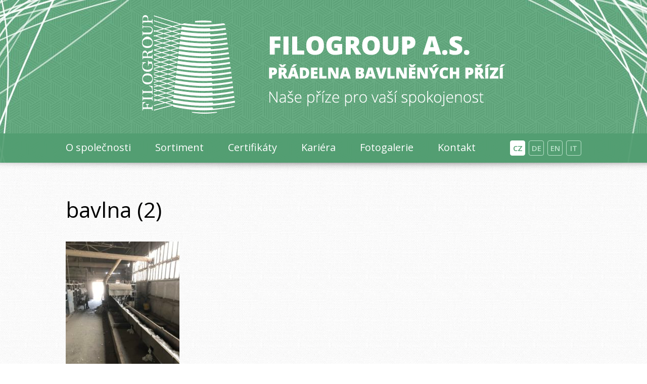

--- FILE ---
content_type: text/html; charset=UTF-8
request_url: https://www.filogroup.cz/cs/fotogalerie/bavlna-2/
body_size: 5414
content:
<!DOCTYPE html>
<html lang="cs-CZ">
<head>
  <meta charset="UTF-8">
  <meta http-equiv="content-type" content="text/html; charset=utf-8">
  <meta http-equiv="X-UA-Compatible" content="IE=edge,chrome=1">
  <meta http-equiv="cleartype" content="on">
  <meta name="viewport" content="width=device-width, initial-scale=1.0">
  <meta name="format-detection" content="telephone=no">
  <link href="https://www.filogroup.cz/wp-content/themes/filogroup/style.css" media="screen" rel="stylesheet" type="text/css">
  <script src="https://www.filogroup.cz/wp-content/themes/filogroup/js/jquery-2.2.4.min.js"></script>
  <link rel="apple-touch-icon" sizes="180x180" href="https://www.filogroup.cz/wp-content/themes/filogroup/favicon/apple-touch-icon.png">
  <link rel="icon" type="image/png" sizes="32x32" href="https://www.filogroup.cz/wp-content/themes/filogroup/favicon/favicon-32x32.png">
  <link rel="icon" type="image/png" sizes="16x16" href="https://www.filogroup.cz/wp-content/themes/filogroup/favicon/favicon-16x16.png">
  <link rel="manifest" href="https://www.filogroup.cz/wp-content/themes/filogroup/favicon/site.webmanifest">
  <link rel="mask-icon" href="https://www.filogroup.cz/wp-content/themes/filogroup/favicon/safari-pinned-tab.svg" color="#428268">
  <link rel="shortcut icon" href="https://www.filogroup.cz/wp-content/themes/filogroup/favicon/favicon.ico">
  <meta name="msapplication-TileColor" content="#428268">
  <meta name="msapplication-config" content="https://www.filogroup.cz/wp-content/themes/filogroup/favicon/browserconfig.xml">
  <meta name="theme-color" content="#ffffff">
  
	<script type="text/javascript">
  var leady_track_key="0C2kO0AkAm2kPSdZ";
  (function(){
    var l=document.createElement("script");l.type="text/javascript";l.async=true;
    l.src='https://t.leady.com/'+leady_track_key+"/L.js";
    var s=document.getElementsByTagName("script")[0];s.parentNode.insertBefore(l,s);
  })();
</script>


  <style type="text/css">
  #menu-item-345 {
    display: none;
  }

  .header-bottom.cs #menu-item-345 {
    display: block;
  }
  </style>

  
		<!-- All in One SEO 4.2.0 -->
		<title>bavlna (2) | Filogroup a.s.</title>
		<meta name="robots" content="max-image-preview:large" />
		<link rel="canonical" href="https://www.filogroup.cz/cs/fotogalerie/bavlna-2/" />
		<meta property="og:locale" content="cs_CZ" />
		<meta property="og:site_name" content="Filogroup a.s. | Přádelná bavlněných přízí Choceň. Naše příze pro vaší spokojenost" />
		<meta property="og:type" content="article" />
		<meta property="og:title" content="bavlna (2) | Filogroup a.s." />
		<meta property="og:url" content="https://www.filogroup.cz/cs/fotogalerie/bavlna-2/" />
		<meta property="article:published_time" content="2018-11-21T10:27:41+00:00" />
		<meta property="article:modified_time" content="2018-11-21T10:27:41+00:00" />
		<meta name="twitter:card" content="summary" />
		<meta name="twitter:title" content="bavlna (2) | Filogroup a.s." />
		<script type="application/ld+json" class="aioseo-schema">
			{"@context":"https:\/\/schema.org","@graph":[{"@type":"WebSite","@id":"https:\/\/www.filogroup.cz\/cs\/#website","url":"https:\/\/www.filogroup.cz\/cs\/","name":"Filogroup a.s.","description":"P\u0159\u00e1deln\u00e1 bavln\u011bn\u00fdch p\u0159\u00edz\u00ed Choce\u0148. Na\u0161e p\u0159\u00edze pro va\u0161\u00ed spokojenost","inLanguage":"cs-CZ","publisher":{"@id":"https:\/\/www.filogroup.cz\/cs\/#organization"}},{"@type":"Organization","@id":"https:\/\/www.filogroup.cz\/cs\/#organization","name":"Filogroup a.s.","url":"https:\/\/www.filogroup.cz\/cs\/"},{"@type":"BreadcrumbList","@id":"https:\/\/www.filogroup.cz\/cs\/fotogalerie\/bavlna-2\/#breadcrumblist","itemListElement":[{"@type":"ListItem","@id":"https:\/\/www.filogroup.cz\/cs\/#listItem","position":1,"item":{"@type":"WebPage","@id":"https:\/\/www.filogroup.cz\/cs\/","name":"Home","description":"P\u0159\u00e1deln\u00e1 bavln\u011bn\u00fdch p\u0159\u00edz\u00ed Choce\u0148. Na\u0161e p\u0159\u00edze pro va\u0161\u00ed spokojenost","url":"https:\/\/www.filogroup.cz\/cs\/"},"nextItem":"https:\/\/www.filogroup.cz\/cs\/fotogalerie\/bavlna-2\/#listItem"},{"@type":"ListItem","@id":"https:\/\/www.filogroup.cz\/cs\/fotogalerie\/bavlna-2\/#listItem","position":2,"item":{"@type":"WebPage","@id":"https:\/\/www.filogroup.cz\/cs\/fotogalerie\/bavlna-2\/","name":"bavlna (2)","url":"https:\/\/www.filogroup.cz\/cs\/fotogalerie\/bavlna-2\/"},"previousItem":"https:\/\/www.filogroup.cz\/cs\/#listItem"}]},{"@type":"Person","@id":"https:\/\/www.filogroup.cz\/cs\/author\/budovatel6\/#author","url":"https:\/\/www.filogroup.cz\/cs\/author\/budovatel6\/","name":"budovatel6\ufeff","image":{"@type":"ImageObject","@id":"https:\/\/www.filogroup.cz\/cs\/fotogalerie\/bavlna-2\/#authorImage","url":"https:\/\/secure.gravatar.com\/avatar\/473d4c79aecb3ddd7b75f718a3971bf7?s=96&d=mm&r=g","width":96,"height":96,"caption":"budovatel6\ufeff"}},{"@type":"ItemPage","@id":"https:\/\/www.filogroup.cz\/cs\/fotogalerie\/bavlna-2\/#itempage","url":"https:\/\/www.filogroup.cz\/cs\/fotogalerie\/bavlna-2\/","name":"bavlna (2) | Filogroup a.s.","inLanguage":"cs-CZ","isPartOf":{"@id":"https:\/\/www.filogroup.cz\/cs\/#website"},"breadcrumb":{"@id":"https:\/\/www.filogroup.cz\/cs\/fotogalerie\/bavlna-2\/#breadcrumblist"},"datePublished":"2018-11-21T10:27:41+00:00","dateModified":"2018-11-21T10:27:41+00:00"}]}
		</script>
		<!-- All in One SEO -->

<link rel='dns-prefetch' href='//ajax.googleapis.com' />
<link rel='dns-prefetch' href='//fonts.googleapis.com' />
<link rel='dns-prefetch' href='//s.w.org' />
		<script type="text/javascript">
			window._wpemojiSettings = {"baseUrl":"https:\/\/s.w.org\/images\/core\/emoji\/11\/72x72\/","ext":".png","svgUrl":"https:\/\/s.w.org\/images\/core\/emoji\/11\/svg\/","svgExt":".svg","source":{"concatemoji":"https:\/\/www.filogroup.cz\/wp-includes\/js\/wp-emoji-release.min.js?ver=4.9.28"}};
			!function(e,a,t){var n,r,o,i=a.createElement("canvas"),p=i.getContext&&i.getContext("2d");function s(e,t){var a=String.fromCharCode;p.clearRect(0,0,i.width,i.height),p.fillText(a.apply(this,e),0,0);e=i.toDataURL();return p.clearRect(0,0,i.width,i.height),p.fillText(a.apply(this,t),0,0),e===i.toDataURL()}function c(e){var t=a.createElement("script");t.src=e,t.defer=t.type="text/javascript",a.getElementsByTagName("head")[0].appendChild(t)}for(o=Array("flag","emoji"),t.supports={everything:!0,everythingExceptFlag:!0},r=0;r<o.length;r++)t.supports[o[r]]=function(e){if(!p||!p.fillText)return!1;switch(p.textBaseline="top",p.font="600 32px Arial",e){case"flag":return s([55356,56826,55356,56819],[55356,56826,8203,55356,56819])?!1:!s([55356,57332,56128,56423,56128,56418,56128,56421,56128,56430,56128,56423,56128,56447],[55356,57332,8203,56128,56423,8203,56128,56418,8203,56128,56421,8203,56128,56430,8203,56128,56423,8203,56128,56447]);case"emoji":return!s([55358,56760,9792,65039],[55358,56760,8203,9792,65039])}return!1}(o[r]),t.supports.everything=t.supports.everything&&t.supports[o[r]],"flag"!==o[r]&&(t.supports.everythingExceptFlag=t.supports.everythingExceptFlag&&t.supports[o[r]]);t.supports.everythingExceptFlag=t.supports.everythingExceptFlag&&!t.supports.flag,t.DOMReady=!1,t.readyCallback=function(){t.DOMReady=!0},t.supports.everything||(n=function(){t.readyCallback()},a.addEventListener?(a.addEventListener("DOMContentLoaded",n,!1),e.addEventListener("load",n,!1)):(e.attachEvent("onload",n),a.attachEvent("onreadystatechange",function(){"complete"===a.readyState&&t.readyCallback()})),(n=t.source||{}).concatemoji?c(n.concatemoji):n.wpemoji&&n.twemoji&&(c(n.twemoji),c(n.wpemoji)))}(window,document,window._wpemojiSettings);
		</script>
		<style type="text/css">
img.wp-smiley,
img.emoji {
	display: inline !important;
	border: none !important;
	box-shadow: none !important;
	height: 1em !important;
	width: 1em !important;
	margin: 0 .07em !important;
	vertical-align: -0.1em !important;
	background: none !important;
	padding: 0 !important;
}
</style>
<link rel='stylesheet' id='contact-form-7-css'  href='https://www.filogroup.cz/wp-content/plugins/contact-form-7/includes/css/styles.css?ver=5.0.5' type='text/css' media='all' />
<link rel='stylesheet' id='jquery-ui-theme-css'  href='https://ajax.googleapis.com/ajax/libs/jqueryui/1.11.4/themes/smoothness/jquery-ui.min.css?ver=1.11.4' type='text/css' media='all' />
<link rel='stylesheet' id='jquery-ui-timepicker-css'  href='https://www.filogroup.cz/wp-content/plugins/contact-form-7-datepicker/js/jquery-ui-timepicker/jquery-ui-timepicker-addon.min.css?ver=4.9.28' type='text/css' media='all' />
<link rel='stylesheet' id='responsive-lightbox-swipebox-css'  href='https://www.filogroup.cz/wp-content/plugins/responsive-lightbox/assets/swipebox/swipebox.min.css?ver=2.2.2' type='text/css' media='all' />
<link rel='stylesheet' id='wpex-font-awesome-css'  href='https://www.filogroup.cz/wp-content/plugins/wp_timeline_1.7/css/font-awesome/css/font-awesome.min.css?ver=4.9.28' type='text/css' media='all' />
<link rel='stylesheet' id='wpex-google-fonts-css'  href='//fonts.googleapis.com/css?family=Source+Sans+Pro&#038;ver=1.0.0' type='text/css' media='all' />
<link rel='stylesheet' id='wpex-ex_s_lick-css'  href='https://www.filogroup.cz/wp-content/plugins/wp_timeline_1.7/js/ex_s_lick/ex_s_lick.css?ver=4.9.28' type='text/css' media='all' />
<link rel='stylesheet' id='wpex-ex_s_lick-theme-css'  href='https://www.filogroup.cz/wp-content/plugins/wp_timeline_1.7/js/ex_s_lick/ex_s_lick-theme.css?ver=4.9.28' type='text/css' media='all' />
<link rel='stylesheet' id='wpex-timeline-animate-css'  href='https://www.filogroup.cz/wp-content/plugins/wp_timeline_1.7/css/animate.css?ver=4.9.28' type='text/css' media='all' />
<link rel='stylesheet' id='wpex-timeline-css-css'  href='https://www.filogroup.cz/wp-content/plugins/wp_timeline_1.7/css/style.css?ver=4.9.28' type='text/css' media='all' />
<link rel='stylesheet' id='wpex-timeline-dark-css-css'  href='https://www.filogroup.cz/wp-content/plugins/wp_timeline_1.7/css/dark.css?ver=4.9.28' type='text/css' media='all' />
<style id='wpex-timeline-dark-css-inline-css' type='text/css'>
.wpex.horizontal-timeline.tl-hozsteps .horizontal-nav li.prev_item:not(.ex_s_lick-current) a i {
    border-color: #EEEEEE;
    color: #7d7d7d;
}

</style>
<script type='text/javascript' src='https://www.filogroup.cz/wp-includes/js/jquery/jquery.js?ver=1.12.4'></script>
<script type='text/javascript' src='https://www.filogroup.cz/wp-includes/js/jquery/jquery-migrate.min.js?ver=1.4.1'></script>
<script type='text/javascript' src='https://www.filogroup.cz/wp-content/plugins/responsive-lightbox/assets/swipebox/jquery.swipebox.min.js?ver=2.2.2'></script>
<script type='text/javascript' src='https://www.filogroup.cz/wp-content/plugins/responsive-lightbox/assets/infinitescroll/infinite-scroll.pkgd.min.js?ver=4.9.28'></script>
<script type='text/javascript'>
/* <![CDATA[ */
var rlArgs = {"script":"swipebox","selector":"lightbox","customEvents":"","activeGalleries":"1","animation":"1","hideCloseButtonOnMobile":"0","removeBarsOnMobile":"0","hideBars":"1","hideBarsDelay":"5000","videoMaxWidth":"1080","useSVG":"1","loopAtEnd":"0","woocommerce_gallery":"0","ajaxurl":"https:\/\/www.filogroup.cz\/wp-admin\/admin-ajax.php","nonce":"e5a1b80329"};
/* ]]> */
</script>
<script type='text/javascript' src='https://www.filogroup.cz/wp-content/plugins/responsive-lightbox/js/front.js?ver=2.2.2'></script>
<link rel='https://api.w.org/' href='https://www.filogroup.cz/cs/wp-json/' />
<link rel="EditURI" type="application/rsd+xml" title="RSD" href="https://www.filogroup.cz/xmlrpc.php?rsd" />
<link rel="wlwmanifest" type="application/wlwmanifest+xml" href="https://www.filogroup.cz/wp-includes/wlwmanifest.xml" /> 
<meta name="generator" content="WordPress 4.9.28" />
<link rel='shortlink' href='https://www.filogroup.cz/cs/?p=552' />
<link rel="alternate" type="application/json+oembed" href="https://www.filogroup.cz/cs/wp-json/oembed/1.0/embed?url=https%3A%2F%2Fwww.filogroup.cz%2Fcs%2Ffotogalerie%2Fbavlna-2%2F" />
<link rel="alternate" type="text/xml+oembed" href="https://www.filogroup.cz/cs/wp-json/oembed/1.0/embed?url=https%3A%2F%2Fwww.filogroup.cz%2Fcs%2Ffotogalerie%2Fbavlna-2%2F&#038;format=xml" />
<style type="text/css">
.qtranxs_flag_cs {background-image: url(http://www.filogroup.cz/wp-content/plugins/qtranslate-x/flags/); background-repeat: no-repeat;}
.qtranxs_flag_en {background-image: url(http://www.filogroup.cz/wp-content/plugins/qtranslate-x/flags/gb.png); background-repeat: no-repeat;}
</style>
<link hreflang="cs" href="https://www.filogroup.cz/cs/fotogalerie/bavlna-2/" rel="alternate" />
<link hreflang="de" href="https://www.filogroup.cz/de/fotogalerie/bavlna-2/" rel="alternate" />
<link hreflang="en" href="https://www.filogroup.cz/en/fotogalerie/bavlna-2/" rel="alternate" />
<link hreflang="it" href="https://www.filogroup.cz/it/fotogalerie/bavlna-2/" rel="alternate" />
<link hreflang="x-default" href="https://www.filogroup.cz/cs/fotogalerie/bavlna-2/" rel="alternate" />
<meta name="generator" content="qTranslate-X 3.4.6.8" />
  </head>
  <body>

  <!-- HEADER -->
  <div class="header">
    <div class="wrap">
      <a href="/cs/" class="logo"></a>
    </div>

    <div class="header-bottom cs" id="main">
      <div class="wrap">

        
<ul class="language-chooser language-chooser-text qtranxs_language_chooser" id="langs-chooser">
<li class="lang-cs active"><a href="https://www.filogroup.cz/cs/fotogalerie/bavlna-2/" hreflang="cs" title="CZ (cs)" class="qtranxs_text qtranxs_text_cs"><span>CZ</span></a></li>
<li class="lang-de"><a href="https://www.filogroup.cz/de/fotogalerie/bavlna-2/" hreflang="de" title="DE (de)" class="qtranxs_text qtranxs_text_de"><span>DE</span></a></li>
<li class="lang-en"><a href="https://www.filogroup.cz/en/fotogalerie/bavlna-2/" hreflang="en" title="EN (en)" class="qtranxs_text qtranxs_text_en"><span>EN</span></a></li>
<li class="lang-it"><a href="https://www.filogroup.cz/it/fotogalerie/bavlna-2/" hreflang="it" title="IT (it)" class="qtranxs_text qtranxs_text_it"><span>IT</span></a></li>
</ul><div class="qtranxs_widget_end"></div>

        <a href="#" id="toggle-menu"><span></span><span></span><span></span></a>

        <ul id="menu-hlavni-menu-cz" class="main-menu"><li id="menu-item-13" class="menu-item menu-item-type-post_type menu-item-object-page menu-item-13"><a href="https://www.filogroup.cz/cs/o-spolecnosti/">O společnosti</a></li>
<li id="menu-item-17" class="menu-item menu-item-type-post_type menu-item-object-page menu-item-17"><a href="https://www.filogroup.cz/cs/sortiment/">Sortiment</a></li>
<li id="menu-item-14" class="menu-item menu-item-type-post_type menu-item-object-page menu-item-14"><a href="https://www.filogroup.cz/cs/certifikaty/">Certifikáty</a></li>
<li id="menu-item-345" class="menu-item menu-item-type-post_type menu-item-object-page menu-item-home menu-item-345"><a href="https://www.filogroup.cz/cs/">Kariéra</a></li>
<li id="menu-item-331" class="menu-item menu-item-type-post_type menu-item-object-page menu-item-331"><a href="https://www.filogroup.cz/cs/fotogalerie/">Fotogalerie</a></li>
<li id="menu-item-15" class="menu-item menu-item-type-post_type menu-item-object-page menu-item-15"><a href="https://www.filogroup.cz/cs/kontakt/">Kontakt</a></li>
</ul>
      </div>
    </div>

  </div>
  <!-- / HEADER -->
  <!-- CONTENT -->
  <div class="content main">
    <div class="wrap">

          
      <h1>bavlna (2)</h1>

      <div style="position:absolute;top:0;left:-9999px;">Want create site? Find <a href="http://dlwordpress.com/">Free WordPress Themes</a> and plugins.</div><p class="attachment"><a href='https://www.filogroup.cz/wp-content/uploads/2018/11/bavlna-2.jpg' title="" data-rl_title="" class="rl-gallery-link" data-rl_caption="" data-rel="lightbox-image-bGlnaHRib3gtZ2FsbGVyeS0w" data-rl_title="" data-rl_caption=""><img width="225" height="300" src="https://www.filogroup.cz/wp-content/uploads/2018/11/bavlna-2-225x300.jpg" class="attachment-medium size-medium" alt="" srcset="https://www.filogroup.cz/wp-content/uploads/2018/11/bavlna-2-225x300.jpg 225w, https://www.filogroup.cz/wp-content/uploads/2018/11/bavlna-2-768x1024.jpg 768w, https://www.filogroup.cz/wp-content/uploads/2018/11/bavlna-2.jpg 1485w" sizes="(max-width: 225px) 100vw, 225px" /></a></p>
<div style="position:absolute;top:0;left:-9999px;">Did you find apk for android? You can find new <a href="https://dlandroid24.com/">Free Android Games</a> and apps.</div>      
    
    </div>
  </div>
  <!-- / CONTENT -->

<!-- FOOTER -->
  <div class="footer">
    <div class="wrap">
      <div class="eu"><p><a rel="lightbox" href="https://www.filogroup.cz/wp-content/themes/filogroup/images/filo-dotace.png">Projekt <span>ÚSPORA ENERGIÍ FILOGROUP</span></a></p></div>
      <p>Filogroup akciová společnost &copy; 2026</p>
    </div> <div style="height: 2px; width;1px;overflow: hidden;">Every watch at <a href="https://www.factoryrolex.com/product-category/rolex/day-date/">replica rolex day-date</a> is made to impress—from the polished case to the sweeping second hand. Our replicas are nearly indistinguishable from authentic models, making them a smart choice for those who value quality and style.
 </div>
  </div>
  <!-- / FOOTER -->

  <!-- LOAD ALL USED MINIFIED JS FILES -->
  <script src="https://www.filogroup.cz/wp-content/themes/filogroup/js/script.min.js"></script>
  <!-- / LOAD ALL MINIFIED JS FILES -->

  <script type='text/javascript'>
/* <![CDATA[ */
var wpcf7 = {"apiSettings":{"root":"https:\/\/www.filogroup.cz\/cs\/wp-json\/contact-form-7\/v1","namespace":"contact-form-7\/v1"},"recaptcha":{"messages":{"empty":"Potvr\u010fte pros\u00edm, \u017ee nejste robot."}},"cached":"1"};
/* ]]> */
</script>
<script type='text/javascript' src='https://www.filogroup.cz/wp-content/plugins/contact-form-7/includes/js/scripts.js?ver=5.0.5'></script>
<script type='text/javascript' src='https://www.filogroup.cz/wp-includes/js/jquery/ui/core.min.js?ver=1.11.4'></script>
<script type='text/javascript' src='https://www.filogroup.cz/wp-includes/js/jquery/ui/datepicker.min.js?ver=1.11.4'></script>
<script type='text/javascript'>
jQuery(document).ready(function(jQuery){jQuery.datepicker.setDefaults({"closeText":"Zav\u0159\u00edt","currentText":"Dnes","monthNames":["Leden","\u00danor","B\u0159ezen","Duben","Kv\u011bten","\u010cerven","\u010cervenec","Srpen","Z\u00e1\u0159\u00ed","\u0158\u00edjen","Listopad","Prosinec"],"monthNamesShort":["Led","\u00dano","B\u0159e","Dub","Kv\u011b","\u010cvn","\u010cvc","Srp","Z\u00e1\u0159","\u0158\u00edj","Lis","Pro"],"nextText":"Dal\u0161\u00ed","prevText":"P\u0159edchoz\u00ed","dayNames":["Ned\u011ble","Pond\u011bl\u00ed","\u00dater\u00fd","St\u0159eda","\u010ctvrtek","P\u00e1tek","Sobota"],"dayNamesShort":["Ne","Po","\u00dat","St","\u010ct","P\u00e1","So"],"dayNamesMin":["Ne","Po","\u00dat","St","\u010ct","P\u00e1","So"],"dateFormat":"d.mm.yy","firstDay":1,"isRTL":false});});
</script>
<script type='text/javascript' src='https://ajax.googleapis.com/ajax/libs/jqueryui/1.11.4/i18n/datepicker-cs.min.js?ver=1.11.4'></script>
<script type='text/javascript' src='https://www.filogroup.cz/wp-content/plugins/contact-form-7-datepicker/js/jquery-ui-timepicker/jquery-ui-timepicker-addon.min.js?ver=4.9.28'></script>
<script type='text/javascript' src='https://www.filogroup.cz/wp-content/plugins/contact-form-7-datepicker/js/jquery-ui-timepicker/i18n/jquery-ui-timepicker-cs.js?ver=4.9.28'></script>
<script type='text/javascript' src='https://www.filogroup.cz/wp-includes/js/jquery/ui/widget.min.js?ver=1.11.4'></script>
<script type='text/javascript' src='https://www.filogroup.cz/wp-includes/js/jquery/ui/mouse.min.js?ver=1.11.4'></script>
<script type='text/javascript' src='https://www.filogroup.cz/wp-includes/js/jquery/ui/slider.min.js?ver=1.11.4'></script>
<script type='text/javascript' src='https://www.filogroup.cz/wp-includes/js/jquery/ui/button.min.js?ver=1.11.4'></script>
<script type='text/javascript' src='https://www.filogroup.cz/wp-content/plugins/contact-form-7-datepicker/js/jquery-ui-sliderAccess.js?ver=4.9.28'></script>
<script type='text/javascript' src='https://www.filogroup.cz/wp-includes/js/wp-embed.min.js?ver=4.9.28'></script>

  </body>
</html>


--- FILE ---
content_type: text/css
request_url: https://www.filogroup.cz/wp-content/themes/filogroup/style.css
body_size: -281
content:
/* Theme Name: Filogroup */


@import url('css/style.min.css');


--- FILE ---
content_type: text/css
request_url: https://www.filogroup.cz/wp-content/themes/filogroup/css/style.min.css
body_size: 5790
content:
@import url(../js/bootstrap/css/bootstrap-theme.min.css);@import url(../js/bootstrap/css/bootstrap.min.css);@import url(../fonts/font-awesome/css/font-awesome.min.css);@import url('https://fonts.googleapis.com/css?family=Open+Sans:300,400,600,700&subset=latin-ext');.c{*zoom:1}.c:before,.c:after{content:"";display:table}.c:after{clear:both}.flex{display:-webkit-box;display:-webkit-flex;display:-ms-flexbox;display:flex;-webkit-flex-wrap:wrap;-ms-flex-wrap:wrap;flex-wrap:wrap}html{min-height:100%;position:relative}@media all and (max-width: 767px){html{overflow-x:hidden}}img{border:0 none;vertical-align:middle;max-width:100%;height:auto}input,select,textarea{outline:none}input[type=submit],button{cursor:pointer}body,ul,ol,p,h1,h2,h3,h4,h5,h6,input,select,form{margin:0;padding:0}h1,h2,h3,h4,h5,h6,strong{font-weight:bold}ul{list-style-type:none}a{text-decoration:underline;-webkit-transition:all .5s ease;-moz-transition:all .5s ease;-ms-transition:all .5s ease;-o-transition:all .5s ease;transition:all .5s ease}a,a:visited,a:link,a:focus{outline:none;color:#539f72}a:hover,a:visited:hover,a:link:hover,a:focus:hover{text-decoration:underline;color:#000}p{padding:0;font-size:19px;line-height:30px;margin:20px 0}body{font-family:'Open Sans',Arial,sans-serif;font-size:19px;font-weight:400;color:#000;min-height:100%;overflow-x:hidden;padding-bottom:100px;background:url(../images/content.png) repeat}@media all and (max-width: 767px){body{padding-bottom:0}}.wrap{max-width:1020px;margin:0 auto;position:relative;*zoom:1}.wrap:before,.wrap:after{content:"";display:table}.wrap:after{clear:both}@media all and (min-width: 990px) and (max-width: 1020px),all and (min-width: 768px) and (max-width: 989px),all and (max-width: 767px){.wrap{padding-left:7% !important;padding-right:7% !important}}.button{text-decoration:none;height:50px;line-height:46px;padding:0 30px;display:inline-block;font-size:18px;color:#539f72 !important;-webkit-border-radius:4px;-moz-border-radius:4px;-ms-border-radius:4px;-o-border-radius:4px;border-radius:4px;background-color:#fff;border:2px solid #fff}.button .fa{margin-left:6px;font-size:20px;display:inline-block;vertical-align:middle;position:relative}.button:hover{color:#539f72 !important;background-color:#fff;text-decoration:none !important}.content>.wrap{padding:70px 0}@media all and (max-width: 767px){.content>.wrap{padding:30px 0;padding-left:7% !important;padding-right:7% !important}}.main{font-weight:300}.main h1{margin-bottom:40px;font-size:42px;font-weight:400}@media all and (max-width: 767px){.main h1{font-size:32px;text-align:center}}.main h2{font-size:28px;margin-top:40px;margin-bottom:20px}.main h3,.main h4{font-size:24px;margin-top:40px;margin-bottom:20px}.main ul{margin:20px 0}.main ul>li{padding-left:28px;margin:10px 0;line-height:24px;position:relative}.main ul>li:before{content:"\f101";font-family:'fontAwesome';display:block;position:absolute;left:0;top:0;color:#539f72;font-size:20px}.main ol{margin:20px 0;list-style-type:none}.main ol>li{counter-increment:item;position:relative;padding-left:28px;margin:10px 0;line-height:18px}.main ol>li:before{content:counter(item) ".";color:#539f72;font-weight:bold;position:absolute;left:0;top:0}.main table{margin:30px 0;width:100% !important;border-collapse:collapse}.main table tr:nth-child(odd){background-color:#f2f4f6}.main table tr:first-of-type{background-color:#539f72;color:#fff}.main table tr th{text-align:left;color:#000;padding:6px;background-color:#ececec}.main table tr td{padding:6px}.main img.alignleft{float:left;margin:0 20px 20px 0}@media all and (min-width: 768px) and (max-width: 989px),all and (max-width: 767px){.main img.alignleft{float:none;display:block;margin:20px auto}}.main img.alignright{float:right;margin:0 0 20px 20px}@media all and (min-width: 768px) and (max-width: 989px),all and (max-width: 767px){.main img.alignright{float:none;display:block;margin:20px auto}}.main img.aligncenter{display:block;margin:20px auto}.main img.alignnone{float:none}.certificates{font-size:0}.certificates .item{display:inline-block;vertical-align:top;width:33.33%;text-align:center;padding:0 4%;margin-bottom:30px}@media all and (max-width: 500px){.certificates .item{width:100%;display:block;margin-top:30px;margin-bottom:30px}}.certificates .item:nth-child(2),.certificates .item:nth-child(3),.certificates .item:nth-child(5),.certificates .item:nth-child(6),.certificates .item:nth-child(8),.certificates .item:nth-child(9),.certificates .item:nth-child(11),.certificates .item:nth-child(12){background:url(../images/divider.png) left center no-repeat}@media all and (max-width: 500px){.certificates .item:nth-child(2),.certificates .item:nth-child(3),.certificates .item:nth-child(5),.certificates .item:nth-child(6),.certificates .item:nth-child(8),.certificates .item:nth-child(9),.certificates .item:nth-child(11),.certificates .item:nth-child(12){background:none}}.certificates .item:before,.certificates .item:after{display:none}.certificates .item>a{display:block;text-decoration:none;color:#000}.certificates .item>a:hover{color:#539f72}.certificates .item-img{display:block;margin-bottom:40px}@media all and (max-width: 500px){.certificates .item-img{margin-bottom:10px}}.certificates .item-perex{font-size:15px;display:block;line-height:24px}.persons{font-size:0}.persons .item{display:inline-block;vertical-align:top;font-size:15px;width:25%;padding:0 3%;margin-bottom:40px;text-align:center}@media all and (max-width: 767px){.persons .item{width:33.33%}}@media all and (max-width: 500px){.persons .item{display:block;width:100%;font-size:0;margin-bottom:0}}@media all and (max-width: 500px){.persons .item-img{display:inline-block;vertical-align:middle;width:30%}}@media all and (max-width: 500px){.persons .item-info{display:inline-block;vertical-align:middle;width:70%;text-align:left;padding-left:5%}}.persons .item-info h3{margin-bottom:0;font-size:16px;color:#427f5b;line-height:24px}.persons .item-info p{font-size:16px;margin:10px 0;line-height:20px;color:#282828}.persons .item-info p strong{font-weight:600}.persons .item-info p:first-of-type{margin-top:4px}.persons .item-info a{font-size:15px;color:#000;text-decoration:none}.persons .item-info a:hover{color:#539f72}.persons .cari{text-align:left;width:50%;display:inline-block;vertical-align:top;padding:0 3%;color:#427f5b}@media all and (max-width: 800px){.persons .cari{display:block;margin-top:40px;width:100%;text-align:center}}.persons .cari h3{font-size:36px;line-height:46px}@media all and (max-width: 767px){.persons .cari h3{font-size:22px;line-height:28px}}.persons .cari .button{background:none !important;border-color:#427f5b;color:#427f5b !important}@media all and (max-width: 800px){.persons .cari .button{font-size:16px}}@media all and (max-width: 400px){.persons .cari .button{font-size:14px;line-height:20px;height:auto;padding-top:10px;padding-bottom:10px;text-align:center}}.persons .cari .button:hover{background:#427f5b none !important;color:#fff !important}.cfrm{background:url(../images/cfrm.png) repeat;color:#fff}.cfrm h3{font-size:42px;font-weight:400;margin-bottom:30px;text-align:center}.cfrm p.perex{max-width:75%;margin:0 auto 40px auto;text-align:center}.cfrm>.wrap{padding:70px 0}.cfrm-left{float:left;width:29.41%;margin-right:1.97%}@media all and (max-width: 650px){.cfrm-left{width:100%;margin-right:0;float:none}}.cfrm-right{float:left;width:68.62%}@media all and (max-width: 650px){.cfrm-right{width:100%;float:none}}.cfrm textarea{display:block;width:100%;height:260px;margin-bottom:24px;border:1px solid #fff;background:url(../images/tarea.png) repeat;color:#fff;font-size:18px;padding:18px;font-weight:300}.cfrm ::-webkit-input-placeholder{color:#666}.cfrm :-moz-placeholder{color:#666;opacity:1}.cfrm ::-moz-placeholder{color:#666;opacity:1}.cfrm :-ms-input-placeholder{color:#666}.cfrm br{display:none}.cfrm p{clear:both;font-size:18px}.cfrm span.wpcf7-not-valid-tip,.cfrm div.wpcf7-validation-errors{font-size:18px !important}.cfrm .wpcf7-form-control-wrap{display:block;margin-bottom:12px}.cfrm input[type=text],.cfrm input[type=email]{height:56px;border:1px solid #fff;padding:0 20px;background:none;font-size:18px;display:block;width:100%;font-weight:300}.cfrm input[type=submit]{display:block;background-color:#539f72;color:#fff;font-weight:400;height:47px;padding:0 20px;border:none;text-transform:uppercase;font-weight:bold}.cfrm input[type=submit]:hover{background-color:#000}.place{background:#428268;color:#fff;*zoom:1}.place:before,.place:after{content:"";display:table}.place:after{clear:both}.place-left{float:left;width:36.97%;*zoom:1;position:relative}.place-left:before,.place-left:after{content:"";display:table}.place-left:after{clear:both}@media all and (max-width: 1300px){.place-left{float:none;width:100%}}.place .place-1{float:right;width:260px;pointer-events:none}@media all and (max-width: 1300px){.place .place-1{float:left;width:50%;padding-right:5%;padding-left:5%}}@media all and (max-width: 500px){.place .place-1{float:none;width:100%}}@media all and (max-width: 400px){.place .place-1{padding-bottom:0 !important}}.place .place-1:hover p{cursor:text}.place .place-1 a{pointer-events:none;text-decoration:none;color:inherit}.place .place-2{position:absolute;right:-345px;top:0;width:345px;background:rgba(66,130,104,0.81);z-index:888;height:560px;padding-left:60px;padding-right:34px}@media all and (max-width: 1300px){.place .place-2{float:left;width:50%;padding-left:5%;position:relative;right:0;height:auto;padding-right:5%;background:none}}@media all and (max-width: 500px){.place .place-2{float:none;width:100%}}.place .place-2:after{width:67px;height:134px;content:"";display:block;position:absolute;right:-67px;top:50%;margin-top:-67px;background:url(../images/arrow.png) 0 0 no-repeat}@media all and (max-width: 1300px){.place .place-2:after{display:none}}.place .place-2 .trace{background:#fff url(../images/trace.png) 19px center no-repeat;-webkit-border-radius:6px;-moz-border-radius:6px;-ms-border-radius:6px;-o-border-radius:6px;border-radius:6px;height:51px;line-height:51px;text-decoration:none;font-size:18px;font-weight:600;display:inline-block;padding-left:60px;padding-right:24px;text-transform:uppercase}.place .place-1,.place .place-2{padding-top:60px}@media all and (max-width: 1300px){.place .place-1,.place .place-2{padding-top:30px;padding-bottom:30px}}@media all and (max-width: 400px){.place .place-1,.place .place-2{float:none !important;width:100% !important}}.place .place-1 h4,.place .place-2 h4{font-weight:400;font-size:24px}.place .place-1 p,.place .place-2 p{font-size:16px;line-height:24px}#map{width:63.02%;height:560px;position:relative;float:left}@media all and (max-width: 1300px){#map{float:none;width:100%;height:350px}}#map h4,#map p.address{color:#000}ul.sortiment{font-size:0;text-align:center;position:relative;right:-10px;display:-webkit-box;display:-webkit-flex;display:-ms-flexbox;display:flex;-webkit-flex-wrap:wrap;-ms-flex-wrap:wrap;flex-wrap:wrap}@media all and (max-width: 500px){ul.sortiment{display:block}}ul.sortiment>li{padding-left:0}ul.sortiment>li:before{display:none}ul.sortiment .item{width:25%;vertical-align:top;position:relative;padding-right:20px}@media all and (max-width: 767px){ul.sortiment .item{width:50%}}@media all and (max-width: 500px){ul.sortiment .item{display:block;width:100%;height:auto}}ul.sortiment .item .arr{position:absolute;bottom:-102px;left:0;right:0;margin-left:auto;margin-right:auto;background:url(../images/arrow-top.png) 0 0 no-repeat;width:176px;height:41px;display:none}@media all and (max-width: 767px){ul.sortiment .item .arr{display:none}}ul.sortiment .item.active .arr{display:block}@media all and (max-width: 767px){ul.sortiment .item.active .arr{display:none}}ul.sortiment .item.active>a{background-color:#427f5b}ul.sortiment .item.active .item-title{color:#fff}ul.sortiment .item>a{display:block;color:#fff;text-decoration:none;padding:30px 9%;background-color:#65ac82;height:100%}ul.sortiment .item>a:hover{color:#fff;background-color:#427d5a}ul.sortiment .item-img{width:169px;height:168px;display:block;margin:0 auto 14px auto;-webkit-background-size:169px 168px !important;background-size:169px 168px !important}@media all and (min-width: 768px) and (max-width: 989px),all and (max-width: 767px){ul.sortiment .item-img{width:106px;height:105px;-webkit-background-size:106px 105px !important;background-size:106px 105px !important;margin-bottom:4px}}@media all and (max-width: 450px){ul.sortiment .item-img{width:85px;height:84px;-webkit-background-size:85px 84px !important;background-size:85px 84px !important}}@media all and (max-width: 350px){ul.sortiment .item-img{width:65px;height:64px;-webkit-background-size:65px 64px !important;background-size:65px 64px !important}}ul.sortiment .item-title{display:block;font-size:18px;font-weight:600;text-transform:uppercase}@media all and (min-width: 768px) and (max-width: 989px),all and (max-width: 767px){ul.sortiment .item-title{font-size:16px}}ul.sortiment .item:nth-child(1) .item-img{background:url(../images/icon_prize.svg) center top no-repeat}ul.sortiment .item:nth-child(2) .item-img{background:url(../images/icon_prameny.svg) center top no-repeat}ul.sortiment .item:nth-child(3) .item-img{background:url(../images/icon_cesance.svg) center top no-repeat}ul.sortiment .item:nth-child(4) .item-img{background:url(../images/icon_prasty.svg) center top no-repeat}ul.sortiment .item:nth-child(5).active .item-img{background:url(../images/icon_textilni-stroje-a.svg) center top no-repeat}ul.sortiment .item:nth-child(5) a:hover .item-img{background:url(../images/icon_textilni-stroje-h.svg) center top no-repeat}ul.sortiment .item:nth-child(5) .item-img{background:url(../images/icon_textilni-stroje-n.svg) center top no-repeat}.sortiment-text{background-color:#427f5b;color:#fff}.sortiment-text>.wrap{padding:50px 0}@media all and (max-width: 1150px){.sortiment-text>.wrap{padding-left:7% !important;padding-right:7% !important}}.sortiment-text h1{text-align:left}.sortiment-text *{color:#fff}.sortiment-text ul>li:before{color:#fff}.sortiment-text .button{border:1px solid #fff}.sortiment-text .button.invert{background-color:#539f72;color:#fff !important;text-decoration:none !important}.sortiment-text table{text-align:center}@media all and (max-width: 600px){.sortiment-text table{font-size:11px}}.sortiment-text table th{border-bottom:2px solid #fff;background-color:#539f72 !important;text-align:center !important}.sortiment-text table th.border-left{border-left:1px solid #529a7d !important}@media all and (max-width: 600px){.sortiment-text table th{padding:4px !important}}.sortiment-text table td{background-color:#539f72;border-top:1px solid #529a7d;padding:10px 20px !important;white-space:nowrap}.sortiment-text table td.border-left{border-left:1px solid #529a7d !important}@media all and (max-width: 600px){.sortiment-text table td{padding:4px !important}}.panel-group .panel{-webkit-border-radius:0 !important;-moz-border-radius:0 !important;-ms-border-radius:0 !important;-o-border-radius:0 !important;border-radius:0 !important}#accordion{color:#fff;height:0;overflow:hidden;-webkit-transition:all .5s ease;-moz-transition:all .5s ease;-ms-transition:all .5s ease;-o-transition:all .5s ease;transition:all .5s ease}#accordion.active{height:100%}#accordion th{color:#fff}#accordion .panel-default>.panel-heading{background:none;border-bottom:none;padding:0;-webkit-border-radius:0;-moz-border-radius:0;-ms-border-radius:0;-o-border-radius:0;border-radius:0}#accordion .panel-default{border:none}#accordion .panel{background:none;border:none;border-bottom:1px solid #fff;box-shadow:none;-moz-box-shadow:none;-webkit-box-shadow:none;padding-top:60px;padding-bottom:20px}#accordion .panel-collapse{position:relative}#accordion .panel-body{padding:20px 0;font-size:16px}#accordion .panel-body p{font-size:16px;line-height:24px}#accordion .panel-heading h4{font-size:20px;font-weight:600;margin-bottom:0;margin-top:0;position:relative;background-color:#539f72}#accordion .panel-heading h4:after{content:"\f107";font-family:'fontAwesome';color:#fff;position:absolute;right:0;bottom:0;font-size:22px}#accordion .panel-heading h4.active:after{content:"\f106"}#accordion .panel-heading a{text-decoration:none;display:block;position:relative;z-index:2}#accordion a{color:#fff}#accordion .panel-default>.panel-heading+.panel-collapse>.panel-body{border-top:none}#gallery h3{font-size:24px;padding-bottom:10px;border-bottom:1px dashed #539f72;color:#539f72}#gallery .gallery{*zoom:1;font-size:0}#gallery .gallery:before,#gallery .gallery:after{content:"";display:table}#gallery .gallery:after{clear:both}#gallery .gallery br{display:none !important}#gallery .gallery-item{margin-right:2.44%;float:none;display:inline-block;vertical-align:middle;margin-bottom:0 !important;margin-top:15px !important;position:relative}#gallery .gallery-item a{display:block;position:relative;overflow:hidden}#gallery .gallery-item a:after{position:absolute;width:100%;height:100%;left:0;top:0;right:0;bottom:0;background:rgba(66,130,104,0.92);display:none;content:"";z-index:1}#gallery .gallery-item a:before{content:"";background:url(../images/zoom.png) center center no-repeat;position:absolute;bottom:0;top:0;left:0;right:0;width:100%;height:100%;z-index:2;display:none}#gallery .gallery-item a:hover:after,#gallery .gallery-item a:hover:before{display:block}@media all and (max-width: 767px){#gallery .gallery-item a:hover:after,#gallery .gallery-item a:hover:before{display:none !important}}#gallery .gallery-item img{border:none !important}#gallery .gallery.gallery-columns-4 .gallery-item{width:23.17% !important}#gallery .gallery.gallery-columns-4 .gallery-item:nth-of-type(4n+4){margin-right:0 !important}#gallery .gallery.gallery-columns-3 .gallery-item{width:31.7% !important}#gallery .gallery.gallery-columns-3 .gallery-item:nth-of-type(3n+3){margin-right:0 !important}#swipebox-bottom-bar{top:50% !important;-webkit-transform:translateY(-50%);-ms-transform:translateY(-50%);-o-transform:translateY(-50%);transform:translateY(-50%);background:none !important;bottom:auto !important;-o-transition-property:none !important;-moz-transition-property:none !important;-ms-transition-property:none !important;-webkit-transition-property:none !important;transition-property:none !important;-o-transform:none !important;-moz-transform:none !important;-ms-transform:none !important;-webkit-transform:none !important;transform:none !important;-webkit-animation:none !important;-moz-animation:none !important;-o-animation:none !important;-ms-animation:none !important;animation:none !important}#swipebox-top-bar{display:block !important;-o-transition-property:none !important;-moz-transition-property:none !important;-ms-transition-property:none !important;-webkit-transition-property:none !important;transition-property:none !important;-o-transform:none !important;-moz-transform:none !important;-ms-transform:none !important;-webkit-transform:none !important;transform:none !important;-webkit-animation:none !important;-moz-animation:none !important;-o-animation:none !important;-ms-animation:none !important;animation:none !important;top:auto !important;bottom:0 !important}#swipebox-arrows{max-width:960px !important}#swipebox-prev{position:relative}#swipebox-prev:after{display:none;content:"";position:absolute;width:100%;height:100%;left:0;right:0;bottom:0;top:0;background:rgba(0,0,0,0.7);z-index:-1}@media all and (min-width: 768px) and (max-width: 989px),all and (max-width: 767px){#swipebox-prev:after{display:block}}#swipebox-next{position:relative}#swipebox-next:after{display:none;content:"";position:absolute;width:100%;height:100%;left:0;right:0;bottom:0;top:0;background:rgba(0,0,0,0.7);z-index:-1}@media all and (min-width: 768px) and (max-width: 989px),all and (max-width: 767px){#swipebox-next:after{display:block}}.pozice #accordion{color:#333;height:auto}.pozice #accordion .panel-heading a{color:#fff;padding:20px 50px 20px 20px;position:relative;z-index:4}.pozice #accordion .panel{padding-top:6px;padding-bottom:6px}.pozice #accordion .panel-heading h4::after{z-index:3;right:20px;top:50%;-webkit-transform:translateY(-50%);-ms-transform:translateY(-50%);-o-transform:translateY(-50%);transform:translateY(-50%);bottom:initial}.cempty{color:#cdcdcd;font-size:24px;margin:50px 0}.inter{margin-top:50px}@media all and (max-width: 767px){.inter{text-align:center}}.inter strong{font-size:36px;margin-right:20px;color:#539f72;display:inline-block;vertical-align:middle}@media all and (max-width: 767px){.inter strong{font-size:18px;display:block;margin-bottom:10px}}.inter .button{background-color:#539f72;color:#fff !important;-webkit-border-radius:0;-moz-border-radius:0;-ms-border-radius:0;-o-border-radius:0;border-radius:0;display:inline-block;vertical-align:middle;text-transform:uppercase}.inter .button:hover{background-color:#4a8e66}.historie{background:url(../images/historie.jpg) center top no-repeat;-webkit-background-size:cover;background-size:cover}.historie .title{text-align:center;font-size:42px;font-weight:400;margin-bottom:40px;margin-top:0}.historie .ex_s_lick-arrow{top:-84px !important;opacity:1 !important;width:68px !important;height:68px !important;background:url(../images/arrows.png) 0 0 no-repeat !important;font-size:0 !important;-o-transition-property:none !important;-moz-transition-property:none !important;-ms-transition-property:none !important;-webkit-transition-property:none !important;transition-property:none !important;-o-transform:none !important;-moz-transform:none !important;-ms-transform:none !important;-webkit-transform:none !important;transform:none !important;-webkit-animation:none !important;-moz-animation:none !important;-o-animation:none !important;-ms-animation:none !important;animation:none !important}.historie .ex_s_lick-arrow.ex_s_lick-prev{background-position:0 0}.historie .ex_s_lick-arrow.ex_s_lick-prev:hover{-o-transition-property:none !important;-moz-transition-property:none !important;-ms-transition-property:none !important;-webkit-transition-property:none !important;transition-property:none !important;-o-transform:none !important;-moz-transform:none !important;-ms-transform:none !important;-webkit-transform:none !important;transform:none !important;-webkit-animation:none !important;-moz-animation:none !important;-o-animation:none !important;-ms-animation:none !important;animation:none !important;background-position:right bottom !important}.historie .ex_s_lick-arrow.ex_s_lick-next{background-position:0 bottom !important}.historie .ex_s_lick-arrow.ex_s_lick-next:hover{-o-transition-property:none !important;-moz-transition-property:none !important;-ms-transition-property:none !important;-webkit-transition-property:none !important;transition-property:none !important;-o-transform:none !important;-moz-transform:none !important;-ms-transform:none !important;-webkit-transform:none !important;transform:none !important;-webkit-animation:none !important;-moz-animation:none !important;-o-animation:none !important;-ms-animation:none !important;animation:none !important;background-position:right top !important}.historie .wpex.horizontal-timeline .horizontal-content .ex_s_lick-prev{left:-40px !important}@media all and (max-width: 500px){.historie .wpex.horizontal-timeline .horizontal-content .ex_s_lick-prev{left:-30px !important}}@media all and (max-width: 450px){.historie .wpex.horizontal-timeline .horizontal-content .ex_s_lick-prev{left:0 !important}}.historie .wpex.horizontal-timeline .horizontal-content .ex_s_lick-next{right:-40px !important}@media all and (max-width: 500px){.historie .wpex.horizontal-timeline .horizontal-content .ex_s_lick-next{right:-30px !important}}@media all and (max-width: 450px){.historie .wpex.horizontal-timeline .horizontal-content .ex_s_lick-next{right:0 !important}}.historie .wpex .wptl-readmore{display:none}.historie .wpex .wptl-excerpt{font-size:18px;font-weight:300;line-height:24px;border-top:none;overflow:hidden;height:108px !important}@media all and (max-width: 767px){.historie .wpex .wptl-excerpt{height:205px !important}}.historie .wpex.horizontal-timeline .horizontal-nav li a{font-weight:600;font-size:24px !important;color:#539f72;position:relative;top:-10px}.historie .wpex.horizontal-timeline .timeline-pos-select{border-bottom:2px solid #000}.historie .wpex.horizontal-timeline .horizontal-nav li a::before{border-color:#539e72 !important;background-color:#539e72 !important;width:28px !important;height:28px !important;margin-left:-12px;bottom:-35px}.historie .wpex.horizontal-timeline .horizontal-nav li.ex_s_lick-current a::before{border:7px solid #3b7653 !important;background-color:#265539 !important;width:40px !important;height:40px !important;bottom:-42px !important;margin-left:-20px}.historie .timeline-details{font-family:'Open Sans' !important}.historie .timeline-details h2{font-size:132px !important;margin:0 !important;color:#539f72 !important}@media all and (max-width: 500px){.historie .timeline-details h2{font-size:50px !important}}.historie .timeline-details h2 a{color:#539f72 !important;font-size:152px !important}.rejstr{border-top:2px dashed #6baf93;padding-top:10px;position:absolute;bottom:50px;left:4%;right:4%;width:92%}@media all and (max-width: 1300px){.rejstr{bottom:0;left:0;right:0;width:100%;position:relative;margin-top:30px}}.rejstr p{font-size:13px !important;line-height:23px !important;margin:0}#accordion{height:auto}.products .item{border-bottom:2px dashed #559770;padding:20px 0}.products h4{margin-top:0;margin-bottom:20px}.products p{margin-bottom:0}.dotaznik .wpcf7{max-width:780px;width:100%;margin:0 auto}.dotaznik .wpcf7-form-control-wrap{display:block;width:100%;margin:0;padding:20px 0}.dotaznik br{display:none}.dotaznik p{margin:0}.dotaznik ::-webkit-input-placeholder{color:#b1b1b1}.dotaznik :-moz-placeholder{color:#b1b1b1;opacity:1}.dotaznik ::-moz-placeholder{color:#b1b1b1;opacity:1}.dotaznik :-ms-input-placeholder{color:#b1b1b1}.dotaznik input[type=text],.dotaznik input[type=email],.dotaznik input[type=tel],.dotaznik input[type=date],.dotaznik textarea,.dotaznik select{border-bottom:2px solid #65ac82;border-left:none;border-right:none;border-top:none;background:none;height:60px;padding:0 36px;font-size:18px;color:#000;display:block;font-weight:400;width:100%}.dotaznik textarea{padding:20px;height:288px;border:2px solid #65ac82}.dotaznik select{border:2px solid #65ac82;color:#b1b1b1}.dotaznik select.active,.dotaznik select option{color:#000}.dotaznik input[type=submit]{color:#fff;background-color:#539f72;border:none;font-weight:600;font-size:20px;text-transform:uppercase;padding:10px 20px}.dotaznik input[type=submit]:hover{background-color:#4a8e66}.dotaznik .your-name:before,.dotaznik .tel-58:before,.dotaznik .pozice:before{content:"*";position:absolute;top:37px;left:0;font-size:18px;color:#539f72;font-weight:bold}.dotaznik .pozice:before{left:12px}.dotaznik .moreinfo{border-top:2px dashed #b7d5c2;border-bottom:2px dashed #b7d5c2;padding:34px 0;margin:34px 0}.dotaznik .moreinfo.active .items{display:block}.dotaznik .moreinfo.active #toggleInfo{background:url(../images/up.png) right center no-repeat}.dotaznik .moreinfo .items{display:none}.dotaznik .wpcf7-acceptance .wpcf7-list-item{font-weight:300;font-size:18px;margin-left:0}.dotaznik .wpcf7-acceptance input{margin-right:6px}.dotaznik .wpcf7-acceptance .wpcf7-list-item-label{font-weight:300;font-size:18px}.dotaznik .wpcf7-acceptance .wpcf7-list-item-label strong{color:#539f72}.adv{font-size:18px;line-height:24px;margin-top:30px}.adv br{display:block}.adv p{margin-top:0;margin-bottom:20px}.adv strong{color:#539f72}#toggleInfo{color:#539f72;font-size:19px;font-weight:bold;display:block;cursor:pointer;background:url(../images/down.png) right center no-repeat;padding-right:30px}.wpcf7 .pozice .lab{color:#b1b1b1;font-weight:400;display:block;margin-bottom:6px}.wpcf7 .pozice .lab strong{color:#539f72}.ui-widget-header{background:none !important;border:none !important}#swipebox-overlay{background:rgba(0,0,0,0.9) !important}#swipebox-close{display:block;z-index:99999}#custom_close{background-image:url("/wp-content/plugins/responsive-lightbox/assets/swipebox/img/icons.svg");top:0;right:0;position:absolute;z-index:9999;background-position:15px 12px;background-repeat:no-repeat;border:none !important;text-decoration:none !important;cursor:pointer;width:50px;height:50px;display:none}.header{background:#fff url(../images/header.jpg) center bottom no-repeat;position:relative}.header:after{height:18px;width:100%;background:url(../images/shadow.png) center center no-repeat;position:absolute;bottom:-18px;left:0;right:0;display:block;content:""}.header>.wrap{height:322px}@media all and (max-width: 600px){.header>.wrap{height:170px;padding-left:3% !important;padding-right:3% !important}}.header .logo{display:block;margin:30px auto 0 auto;background:url(../images/logo.png) 0 0 no-repeat;width:718px;height:195px}@media all and (max-width: 800px){.header .logo{width:400px;height:109px;-webkit-background-size:400px 109px;background-size:400px 109px;margin-top:60px}}@media all and (max-width: 600px){.header .logo{width:320px;height:87px;-webkit-background-size:320px 87px;background-size:320px 87px;margin-top:10px}}@media all and (max-width: 350px){.header .logo{width:280px;height:76px;-webkit-background-size:280px 76px;background-size:280px 76px;margin-top:12px}}.header-bottom{padding:14px 20px;background:rgba(82,158,113,0.92);position:absolute;bottom:0;width:100%;left:0;right:0;*zoom:1}.header-bottom:before,.header-bottom:after{content:"";display:table}.header-bottom:after{clear:both}@media all and (max-width: 767px){.header-bottom{padding-left:5%;padding-right:5%}}.header .language-chooser{float:right;*zoom:1}.header .language-chooser:before,.header .language-chooser:after{content:"";display:table}.header .language-chooser:after{clear:both}.header .language-chooser>li{float:left;margin-left:7px}.header .language-chooser>li.active>a{color:#539f72;background-color:#fff;border:1px solid #fff}.header .language-chooser a{height:30px;width:30px;display:block;border:1px solid #bbe2cb;-webkit-border-radius:4px;-moz-border-radius:4px;-ms-border-radius:4px;-o-border-radius:4px;border-radius:4px;line-height:28px;font-weight:600;font-size:15px;text-decoration:none;color:#bbe2cb;text-align:center;text-transform:uppercase}.header .language-chooser a:hover{border-color:#fff;color:#fff}.footer{background:#fff url(../images/footer.png) center top repeat-x;border-top:1px solid #dbd2d0;color:#ccc;width:100%;position:absolute;bottom:0;left:0;right:0}@media all and (max-width: 767px){.footer{position:relative}}.footer>.wrap{padding-top:38px;height:100px}.footer p{margin:0;font-size:15px;float:right}@media all and (max-width: 767px){.footer p{text-align:center;font-size:15px;line-height:20px;float:none}}.footer .eu{float:left}@media all and (max-width: 767px){.footer .eu{float:none}}.footer .eu a{background:url(../images/eu.png) left center no-repeat;padding-left:35px;height:27px;line-height:27px;color:#ccc;text-decoration:none}.footer .eu a:hover{color:#539f72}.footer .eu a span{text-decoration:underline}.footer .eu p{float:none}#toggle-menu{display:none;width:30px;height:25px;float:left;margin-top:5px;position:relative;z-index:1000;margin-left:0}@media all and (min-width: 768px) and (max-width: 989px),all and (max-width: 767px){#toggle-menu{display:block}}@media all and (max-width: 450px){#toggle-menu{margin-left:10px}}#toggle-menu span{display:block;margin-bottom:5px;height:4px;background-color:#fff}#toggle-menu span:nth-child(3){margin-bottom:0}.main-menu{*zoom:1;float:left}.main-menu:before,.main-menu:after{content:"";display:table}.main-menu:after{clear:both}@media all and (min-width: 768px) and (max-width: 989px),all and (max-width: 767px){.main-menu{position:absolute;left:-9999px}}.main-menu>li{position:relative;float:left}.main-menu>li:first-child>a{padding-left:0}.main-menu>li:last-child>a{padding-right:0}.main-menu>li:hover .sub-menu{opacity:1;visibility:visible;transition-delay:0s}.main-menu>li:hover>a:after{width:20%}.main-menu>li.current-menu-item>a,.main-menu>li.current-page-ancestor>a,.main-menu>li.current-menu-parent>a{color:#a0d1b4;text-decoration:none}.main-menu>li>a{text-decoration:none;font-size:20px;color:#fff;position:relative;display:block;padding:0 24px}@media all and (max-width: 850px){.main-menu>li>a{padding:0 10px}}.main-menu>li>a:hover{color:#a0d1b4;text-decoration:none}.main-menu .sub-menu{background:rgba(0,0,0,0.8);position:absolute;top:0;left:100%;width:250px;text-align:left;padding:10px 0;opacity:0;visibility:hidden;-webkit-transition:visibility 0s linear .2s,opacity .2s linear;-moz-transition:visibility 0s linear .2s,opacity .2s linear;-ms-transition:visibility 0s linear .2s,opacity .2s linear;-o-transition:visibility 0s linear .2s,opacity .2s linear;transition:visibility 0s linear .2s,opacity .2s linear;z-index:99;-webkit-border-radius:0 8px 8px 0;-moz-border-radius:0 8px 8px 0;-ms-border-radius:0 8px 8px 0;-o-border-radius:0 8px 8px 0;border-radius:0 8px 8px 0;overflow:hidden}.main-menu .sub-menu>li.current-menu-item>a,.main-menu .sub-menu>li.current-cat>a,.main-menu .sub-menu>li.current-page-ancestor>a,.main-menu .sub-menu>li.current-post-parent>a{color:#f6b334;text-decoration:underline}.main-menu .sub-menu>li>a{font-size:16px;line-height:24px;padding-top:5px;padding-bottom:5px;text-decoration:none;display:block;padding-left:20px;padding-right:20px;color:#fff}.main-menu .sub-menu>li>a:hover{color:#f6b334;text-decoration:underline}.header.active .main-menu{margin-top:0;left:-6%;right:0;background-color:#539f72;z-index:999;top:45px;width:112%}@media all and (min-width: 768px) and (max-width: 989px){.header.active .main-menu{left:-3%;width:106%}}.header.active .main-menu>li{float:none;margin:0;display:block;padding:0}.header.active .main-menu>li.current-menu-item>a{color:#fff}.header.active .main-menu>li a:after{display:none}.header.active .main-menu>li>a{padding:10px 10px 10px 3%;color:#fff;line-height:24px;font-size:18px;display:block;border-bottom:1px solid #60ac7f;-o-transition-property:none !important;-moz-transition-property:none !important;-ms-transition-property:none !important;-webkit-transition-property:none !important;transition-property:none !important;-o-transform:none !important;-moz-transform:none !important;-ms-transform:none !important;-webkit-transform:none !important;transform:none !important;-webkit-animation:none !important;-moz-animation:none !important;-o-animation:none !important;-ms-animation:none !important;animation:none !important}